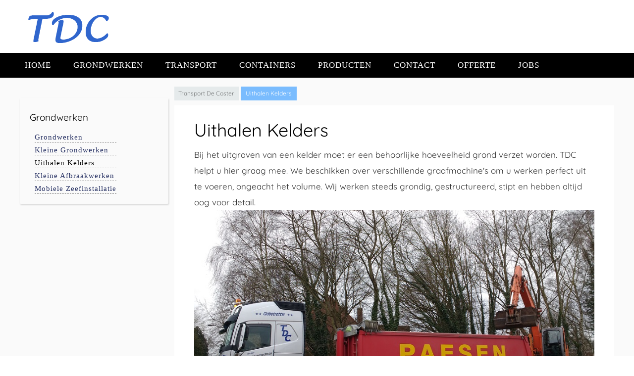

--- FILE ---
content_type: text/html; charset=utf-8
request_url: http://www.t-d-c.be/uithalen-kelders
body_size: 2096
content:
<!DOCTYPE html>
<html xmlns="http://www.w3.org/1999/xhtml" xml:lang="nl-nl" lang="nl-nl" dir="ltr" >
<head>
<meta name="viewport" content="width=device-width, initial-scale=1.0, maximum-scale=3.0, user-scalable=yes"/>
<meta name="HandheldFriendly" content="true" />
<meta name="robots" content="index, follow">
<meta http-equiv="Cache-control" content="public">
<base href="http://www.t-d-c.be/uithalen-kelders" />
<meta http-equiv="content-type" content="text/html; charset=utf-8" />
<meta name="description" content="B&amp;G - Uw partner voor Grondwerken, Transport en Containers. We zijn onderandere gespecialiseerd in het uithalen van kelders. Vraag vrijblijvend een offerte aan." />
<title>Uithalen Kelders in Houthalen | TDC</title>
<link rel="stylesheet" type="text/css" href="/media/plg_jchoptimize/assets/gz/1/0/5885770d23236add2c6ae1f64ed151e4.css"/>
<link href="/templates/beez3/favicon.ico" rel="shortcut icon" type="image/vnd.microsoft.icon" />
<link href="http://www.t-d-c.be/uithalen-kelders" rel="canonical" />
</head>
<body id="shadow" class="uithalen-kelders">
<div id="all">
<div id="back">
<header id="header">
<div class="floatstop container">
<div class="logoheader">
<a href="/" title="TDC Grondwerken, Transport & Containers"><img src="/images/grondwerken-transport-containers.png" title="TDC Grondwerken, Transport & Containers" alt="TDC Grondwerken, Transport & Containers" /></a>
</div>
</div>
<!-- end logoheader -->
</header><!-- end header -->
<div class="top-nav">
<div class="container floatstop">
<nav class="right2 leftbigger" id="nav">
<ul class="nav menu">
<li class="item-103"><a href="/"  title="Home">Home</a></li><li class="item-110"><a href="/grondwerken"  title="Grondwerken">Grondwerken</a></li><li class="item-111"><a href="/transport"  title="Transport">Transport</a></li><li class="item-112"><a href="/containers"  title="Containers">Containers</a></li><li class="item-131"><a href="/producten"  title="Producten">Producten</a></li><li class="item-108"><a href="/contact"  title="Contact">Contact</a></li><li class="item-109"><a href="/offerte"  title="Offerte">Offerte</a></li><li class="item-133"><a href="/vacature"  title="Jobs">Jobs</a></li></ul>
</nav><!-- end navi -->
</div>
</div>
<div id="contentarea">
<div class="container floatstop">
<aside id="mainsidebar2">
<nav class="left leftbigger" id="nav" >
<h3>Grondwerken</h3>
<ul class="nav menu">
<li class="item-119"><a href="/grondwerken"  title="Grondwerken">Grondwerken</a></li><li class="item-115"><a href="/kleine-grondwerken"  title="Kleine Grondwerken">Kleine Grondwerken</a></li><li class="item-116 current active"><a href="/uithalen-kelders"  title="Uithalen Kelders">Uithalen Kelders</a></li><li class="item-117"><a href="/kleine-afbraakwerken"  title="Kleine Afbraakwerken">Kleine Afbraakwerken</a></li><li class="item-118"><a href="/mobiele-zeefinstallatie"  title="Mobiele Zeefinstallatie">Mobiele Zeefinstallatie</a></li></ul>
</nav><!-- end navi -->
</aside>
<section id="wrapper2"  >
<div id="breadcrumbs">
<p id="breadcrumbs" class="new">
<span xmlns:v="http://rdf.data-vocabulary.org/#">
<span typeof="v:Breadcrumb">
<a href="/" class="pathway" rel="v:url" property="v:title">Transport De Coster</a><span rel="v:child" typeof="v:Breadcrumb" class="breadcrumb_last">Uithalen Kelders</span>	</span>
</span>
</p>
</div>
<div id="main">
<article class="item-page">
<h1>Uithalen Kelders </h1>
<p>Bij het uitgraven van een kelder moet er een behoorlijke hoeveelheid grond verzet worden. TDC helpt u hier graag mee. We beschikken over verschillende graafmachine's om u werken perfect uit te voeren, ongeacht het volume. Wij werken steeds grondig, gestructureerd, stipt en hebben altijd oog voor detail.
</p>
<img src="/images/BG-kelder-uithalen.jpg" alt="Kelder uithalen" title="Kelder uithalen"/>
</article>
</div><!-- end main -->
</section><!-- end wrapper -->
<div class="wrap"></div>
</div> <!-- end contentarea -->
</div>
</div><!-- back -->
</div><!-- all -->
<div id="footer-outer">
<div id="footer-sub">
<footer id="footer">
<div class="container floatstop">
<div class="left">
<a href="/" title="Grondwerken, Transport & Containers"><img src="/images/grondwerken-transport-containers.png" title="TDC Grondwerken, Transport & Containers" alt="B&G- Grondwerken, Transport & Containers" /></a>
</div>
<div class="nav-center">
<h3>Navigatie</h3>
<ul>
<li><a href="/grondwerken/" title="Grondwerken houthalen" class="footer-navigatie">Grondwerken</a></li>
<li><a href="/transport/" title="Transport houthalen" class="footer-navigatie">Transport</a></li>
<li><a href="/containers/" title="Containerverhuur houthalen" class="footer-navigatie">Containers</a></li>
<li><a href="/offerte/" title="offerte" class="footer-navigatie">Offerte</a></li>
<li class="tags"><a href="/links/" title="links">links</a></li>
</ul>
</div>
<div class="nav-right right">
<div class="vcard" itemscope itemtype="http://schema.org/LocalBusiness">
<br />
<div class="org" itemprop="name"><a href="/" title="Transport de Coster">TDC</a></div>
<div itemprop="address" itemscope itemtype="http://schema.org/PostalAddress">
<span itemprop="streetAddress">Europark 1051</span><br />
<span itemprop="postalCode">3530</span>
<span itemprop="addressLocality">Houthalen</span><br />
<span itemprop="addressRegion">Limburg</span>
</div>
<div class="tel">
<span class="prefix">Tel.</span>
<a href="tel:011 60 31 75"><span itemprop="telephone">011 60 31 75</span></a>
</div>
</div>
</div>
</div>
<div class="footjak"><a href="http://www.jakency.be/" title="Website laten maken" class="jakency-2" >Website laten maken door <span class="jakency">Jakency</span></a></div>
</footer><!-- end footer -->
</div>
</div>
<script type="application/javascript" src="/media/plg_jchoptimize/assets/gz/1/0/16c255dc454dcdf8e9b61b2f4d06d211.js" defer async></script>
</body>
</html>

--- FILE ---
content_type: text/css
request_url: http://www.t-d-c.be/media/plg_jchoptimize/assets/gz/1/0/5885770d23236add2c6ae1f64ed151e4.css
body_size: 7064
content:
@charset "utf-8";#system-message{margin-bottom:10px;padding:0}#system-message>dt{font-weight:bold;display:none}#system-message>dd{margin:0;font-weight:bold;text-indent:30px}#system-message>dd>ul{color:#05B;background-position:4px top;background-repeat:no-repeat;margin-bottom:10px;list-style:none;padding:10px;border-top:3px solid #84A7DB;border-bottom:3px solid #84A7DB}#system-message>dd>ul>li{line-height:1.5em}#system-message>.message>ul{background-color:#C3D2E5;background-image:url(/media/system/images/notice-info.png)}#system-message>.error>ul,#system-message>.warning>ul,#system-message>.notice>ul{color:#c00}#system-message>.error>ul{background-color:#E6C0C0;background-image:url(/media/system/images/notice-alert.png);border-color:#DE7A7B}#system-message>.warning>ul{background-color:#E6C8A6;background-image:url(/media/system/images/notice-note.png);border-color:#FB0}#system-message>.notice>ul{background-color:#EFE7B8;background-image:url(/media/system/images/notice-note.png);border-color:#F0DC7E}
 .system-unpublished,tr.system-unpublished{background:#e8edf1;border-top:4px solid #c4d3df;border-bottom:4px solid #c4d3df}span.highlight{background-color:#FFC;font-weight:bold;padding:1px 4px}.img-fulltext-float-right{float:right;margin-left:10px;margin-bottom:10px}.img-fulltext-float-left{float:left;margin-right:10px;margin-bottom:10px}.img-fulltext-float-none{}.img-intro-float-right{float:right;margin-left:5px;margin-bottom:5px}.img-intro-float-left{float:left;margin-right:5px;margin-bottom:5px}.img-intro-float-none{}
@media screen,projection{#wrapper{float:left;width:50%}.home #contentarea2{display:none}.footjak a{color:#fff}.home section,.home section h2{margin-bottom:3%}.home #waarom-voor-ons-kiezen .waarom-voor-ons-kiezen .overview-item{width:15%;margin-right:10%}section{overflow:hidden}.home #waarom-voor-ons-kiezen .waarom-voor-ons-kiezen .overview-item img{}.home #wat-we-doen .overview-item h2,.home #wat-we-doen .overview-item h3{color:#19426c}.home #wat-we-doen .overview-item a.lees-meer{background-color:#79B2F7;color:#fff;padding:10px;border-radius:10px}.home #over-ons a.lees-meer{background-color:#79B2F7;color:#fff;padding:10px;border-radius:10px}#main article img{max-width:100%;width:100%}.grondwerken ul,.transport ul,.containers ul{padding-left:5%;list-style:disc}.nav-center h3{color:#fff}#footer .nav-center{margin-left:5%}#footer .nav-center ul li a{padding-bottom:0}.nav-center ul li a.footer-navigatie{color:#fff;font-size:1em;display:block;text-decoration:underline;list-style-type:disc}.nav-center ul{padding-left:6%;list-style-type:disc;color:#fff}#footer .left{width:25%;float:left}#footer .nav-right h3,#footer .nav-right p{color:#fff}#footer .nav-center,#footer .nav-right{width:30%;float:left}.footjak{margin-top:5%}html body{font-family:'Roboto','Open Sans','Helvetica Neue','Helvetica','Arial',sans-serif}body,input,textarea,select{color:#333;font-family:'Quicksand',Arial,"Helvetica Neue",Helvetica,Verdana,sans-serif;font-size:8pt !important;font-weight:300;line-height:1.85em;margin:0}ul,ol,dl{margin:0 0 2em}a{text-decoration:underline;color:#242e61}a:hover{text-decoration:none}a img{border:none}section>*:last-child,.last-child{margin-bottom:0 !important}li{font-family:'Quicksand'}h1{font-size:36px;font-weight:300;color:rgba(0,0,0,0.77);margin:18px 0px 8px;line-height:40px}h3{font-size:19px}h2{color:#f08500;font-size:20px;font-weight:strong;text-transform:uppercase}h1,.h1,h2,.h2,h3,.h3{margin-top:20px;margin-bottom:10px}h1,h2,h3,h4,h5,h6{font-family:'Quicksand';font-weight:400;color:#000}h1{color:#000;font-weight:500}body strong{font-weight:400;color:#242e61}p{font-family:'Quicksand'}article h2{font-size:24px;margin-top:38px;font-weight:500;line-height:1.2}.tooltip{display:none !important}a{text-decoration:none}a:hover{text-decoration:underline}.left{float:left}.right{float:right}.floatstop:after{clear:both;content:".";display:block;height:0;visibility:hidden}:first-child+html .floatstop{min-height:1px}.top-bar{background-color:#fff;text-align:right;padding-right:13px}.top-bar span{font:500 30px/0.8 'Great Vibes',Helvetica,sans-serif;color:#000;text-shadow:4px 4px 3px rgba(0,0,0,0.1);padding-right:35px}.top-bar a{}.header-wrapper{background:#242e61;-webkit-transition:height 0.2s 0s ease-in-out;-o-transition:height 0.2s 0s ease-in-out;transition:height 0.2s 0s ease-in-out}.nav li{list-style-type:none;float:left}.left1{width:100%}ul{overflow:hidden;margin:0;padding:0}ul.nav a{color:#000;text-decoration:none;font-family:'Montserrat',sans-se}.nav>li>a{padding-top:10px;padding-bottom:10px;line-height:20px}.nav>li>a{position:relative;display:block;padding:10px 15px}.container{max-width:1200px}.container2{max-width:990px}.item-page,.category-list,.blog #main,.contact #main{background:white;border-radius:0;padding:10px 40px 30px;box-shadow:2px 2px 5px lightgrey}.contact .item-page{background:transparent;padding:0;box-shadow:none}.container,.container2{margin-right:auto;margin-left:auto;padding-left:35px;padding-right:35px}.foot-jakency{color:#fff;font-size:50px;font-family:'Lobster',sans-serif;text-decoration:none}.foot-jakency:hover{text-decoration:none}.vcard{}.tel{font-size:18px;margin-top:25px}.email{display:block;font-size:18px;margin-top:10px;margin-bottom:5px;color:#fff}ul.nav a:hover,ul.nav li.active a{color:#fff}#hero strong{color:#ffce34;font-weight:bold}#fox-container-c298,#fox-container-c105{background-color:#fff}#fox-container-c298 label,#fox-container-c105 label{font-size:15px}.home-sections p{display:inline-block}.home-sections section.betaalbaar{}.home-sections section{padding-bottom:30px;min-height:0;overflow:hidden;padding-top:20px;border-bottom:10px solid #fccc34}.webdesign-portfolio .item{height:430px}#hero2{background-image:-webkit-linear-gradient(top,#86cccc 0%,#75b1b1 90%);background-image:-o-linear-gradient(top,#86cccc 0%,#75b1b1 90%);background-image:linear-gradient(to bottom,#86cccc 0%,#75b1b1 90%);background-repeat:repeat-x;filter:progid:DXImageTransform.Microsoft.gradient(startColorstr='#FFFD9A24',endColorstr='#FFED8202',GradientType=0);padding-bottom:30px;min-height:0;overflow:hidden;padding-top:20px;color:#fff}#hero2 p{color:#1c3055}#hero2 h2{font-size:32px;color:#fff;text-shadow:1px 1px 1px rgba(0,0,0,0.54);font-weight:500;padding-bottom:25px}#hero2 h3{color:#1c3055}#hero2 .col{width:45%;float:left;background:white;padding:10px 10px 20px 10px;border-right:15px solid #fafafa;margin:0px 20px 20px 0px}#hero2 .col img{padding-right:10px;padding-bottom:45px}#hero{color:#fff;background-image:-webkit-linear-gradient(top,#86cccc 0%,#75b1b1 90%);background-image:-o-linear-gradient(top,#86cccc 0%,#75b1b1 90%);background-image:linear-gradient(to bottom,#86cccc 0%,#75b1b1 90%);background-repeat:repeat-x;filter:progid:DXImageTransform.Microsoft.gradient(startColorstr='#FFFD9A24',endColorstr='#FFED8202',GradientType=0);padding-bottom:30px;min-height:0;overflow:hidden;padding-top:20px}#hero p,#hero h1{color:#fff}#hero h1,#hero h2{font-size:32px;color:#fff;text-shadow:1px 1px 1px rgba(0,0,0,0.54);font-weight:500}p,#wrapper li,#wrapper a,aside li{line-height:1.9;margin:14px 0 0px 0;font-weight:300;font-size:17px}ul{list-style-type:disc}li{font-weight:300;font-size:17px;line-height:1.9}#hero p{font-size:22px;line-height:35px;text-shadow:1px 1px 1px rgba(0,0,0,0.54);font-weight:400}.logoheader{padding-top:15px}.headertop{background:url(/templates/beez3/images/bg-top.png) repeat-x scroll 0 0 transparent}.headertop h2{display:inline-block;color:#fff;padding-left:25px}#footer-inner{}#footer-inner li a{color:#fff}#footer-inner h3{color:#fff}#mobile_select{display:none !important}#menuwrapper{display:block !important}.foot-mid{margin-left:20%}#footer-outer{overflow:hidden;left:0;width:100%;height:auto;color:#fff;padding-top:45px;font-weight:300;margin:0px 0 0 0;padding-bottom:25px}#footer-outer a{color:#fff}#footer-outer{color:#fff;background-color:#000}#footer li a{padding-bottom:10px;display:block}.nav-bottom{padding-left:11%;width:26%}.nav-bottom-contact{width:26%}#hero .header-txt{width:75%}#hero .header-img{width:25%}#hero .header-img img{width:100%}.btn{display:inline-block;margin-bottom:0;font-weight:normal;text-align:center;vertical-align:middle;touch-action:manipulation;cursor:pointer;background-image:none;border:1px solid transparent;white-space:nowrap;padding:6px 12px;font-size:14px;line-height:1.42857;border-radius:4px;-webkit-user-select:none;-moz-user-select:none;-ms-user-select:none;user-select:none;text-decoration:none;color:#fff}.header-txt a.btn{background-color:#34a534;float:right;margin:68px 106px 0px 0;padding:5px 15px;font-size:23px;transition:all 0.2s ease-in-out;-moz-transition:all 0.2s ease-in-out;-webkit-transition:all 0.2s ease-in-out;-o-transition:all 0.2s ease-in-out;box-shadow:1px 2px 2px rgba(0,0,0,0.28)}.header-txt a.btn:hover{background:#5acb5a;color:rgba(0,0,0,0.61);text-decoration:none}#main p{display:block}.overview{text-align:center}.overview .col-md-4{background:white;padding:40px 0 20px;border-right:15px solid #fafafa}.col-xs-1,.col-sm-1,.col-md-1,.col-lg-1,.col-xs-2,.col-sm-2,.col-md-2,.col-lg-2,.col-xs-3,.col-sm-3,.col-md-3,.col-lg-3,.col-xs-4,.col-sm-4,.col-md-4,.col-lg-4,.col-xs-5,.col-sm-5,.col-md-5,.col-lg-5,.col-xs-6,.col-sm-6,.col-md-6,.col-lg-6,.col-xs-7,.col-sm-7,.col-md-7,.col-lg-7,.col-xs-8,.col-sm-8,.col-md-8,.col-lg-8,.col-xs-9,.col-sm-9,.col-md-9,.col-lg-9,.col-xs-10,.col-sm-10,.col-md-10,.col-lg-10,.col-xs-11,.col-sm-11,.col-md-11,.col-lg-11,.col-xs-12,.col-sm-12,.col-md-12,.col-lg-12{position:relative;min-height:1px;padding-left:15px;padding-right:15px}.clearfix:before,.clearfix:after{content:" ";display:table}*:before,*:after{-webkit-box-sizing:border-box;-moz-box-sizing:border-box;box-sizing:border-box}.clearfix:after{clear:both}img{vertical-align:middle;border:0}.overview h3{line-height:31px;font-size:21px;font-weight:300;width:85%;margin:20px auto}.overview{margin-top:25px}.overview a:hover{text-decoration:none}.overview .col-md-4:hover,.overview .col-md-4:active,.overview .col-md-4:focus{background:#fafafa}.overview-item{}.overview-item img{text-align:center;width:100%}#contentarea{background-color:#fafafa}.item-page,.category-list{padding-bottom:35px}#fox-container-m232{border-radius:0;padding:0px 40px 30px}.aanpak-bottom h3 a{color:#fff;text-decoration:none}.aanpak-bottom h3 a:hover{text-decoration:underline}.item-page img{}#mainsidebar{margin-top:30px}#mainsidebar{position:relative;min-height:1px;padding-left:15px;padding-right:15px;position:relative;min-height:1px;padding-left:15px;padding-right:15px}.img-fulltext-left img{width:100%}.blog .blog .item{width:28%;height:450px}.blog .item{background:white;padding:0px 20px 20px 20px;margin-right:15px}.blog .item{float:left;width:43%;margin-bottom:25px;overflow:hidden;box-shadow:1px 2px 3px lightgrey;border-radius:2px}.blog .item h2{line-height:1.2}.blog .item img{width:100%}.items-row{clear:both}.footjak a.jakency-2{font-size:15px;font-weight:normal;font-size:17px}.footjak{text-align:center;padding-top:20px;width:100%;float:left}.footjak a{text-decoration:none;font-size:20px;font-style:normal}a .jakency{font-family:'Lobster';color:#e11f37;text-transform:none}a span.jakency{padding:0;text-transform:none;font-size:25px}.hometxt3 h1{color:#fff}.home-txt{margin-top:70px}.referentie{background:url(/templates/beez3/images/bg-referenties.jpg) no-repeat scroll 0 0 transparent}#header{padding-bottom:0px}.slag{padding:75px 0 0 75px;float:right;font-style:italic;font-size:21px}#header img{float:left}#header img.jaar{float:right;width:10%}#breadcrumbs.new a{font-size:12px;color:rgba(0,0,0,0.5);background:rgba(222,229,231,0.72);display:inline-block;padding:2px 10px;margin:0 5px 10px -2px;height:24px;line-height:24px;position:relative;font-weight:400}.logoheader a{overflow:hidden;display:inline-block;float:left}#header .icons-top img{float:none;width:40%}.icons-top{padding:5px 0 5px 0;border-bottom:1px solid #242e61;border-top:1px solid #242e61;overflow:hidden;margin-top:25px;background-color:#01273a}.icon-top{padding:25px 0 45px 0}.icons-top img{display:block;margin-left:auto;margin-right:auto}.icons-top .container ul{padding-bottom:15px}.icons-top .container h3{font-size:23px}.icons-top .container h3,.icons-top .container p,.icons-top .container li{color:#fff}.icons-top .container img{margin-left:0;margin-right:0;display:inline;padding-right:15px}.icons-top .container li{float:left;width:50%;padding:15px 0}.icons-top .container ul{list-style-type:none}.diensten2{padding:25px 0 10px 0}.diensten2 h2{color:#01273a;font-size:25px;font-weight:900}.diensten2 h2 span{color:#069beb}.top-nav{background-color:#000;text-transform:uppercase}.top-nav ul.nav a{color:#fff}#breadcrumbs .breadcrumb_last{font-size:12px;display:inline-block;padding:2px 10px;margin:0 5px 10px -2px;height:24px;line-height:24px;position:relative;background:#242e61;color:#fff;font-weight:400}#all{}#main{overflow:hidden}.testi{width:30%;margin-right:3%}#mainsidebar .fox-container label{color:#fff;font-size:14px}.right-widget{background-color:white;box-shadow:1px 2px 3px lightgrey;border-radius:2px;margin-bottom:25px}.fox-container{margin-bottom:25px;padding:0px 20px 0px 20px;width:69%}div .row .fox-container h2{padding-top:15px;margin-top:0;color:#fff}.home .fox-container label{color:#fff}#mainsidebar .fox-container h3{padding:0;margin-top:0;color:#fff}#mainsidebar .fox-container p{color:#fff;line-height:1.2}div div#fox-container-m204 .btn{background-color:#fccc34;border:none;background-image:none;color:#fff;text-transform:uppercase}div div#fox-container-m204 .btn:hover{background-image:none;background-color:#fccc34}div div#fox-container-m204 .btn span{color:#fff;text-shadow:none;font-size:16px}div div#fox-container-m204 .btn span:hover{color:#000;text-shadow:0}#mainsidebar .fox-container label{color:#fff;font-size:14px}.right-widget{background-color:white;box-shadow:1px 2px 3px lightgrey;border-radius:2px;margin-bottom:25px}.right-widget h3,#mainsidebar2 h3{padding:20px 20px 0px 20px;margin:0}#mainsidebar li,#mainsidebar2 li{margin:5px;border-bottom:1px dashed grey}#mainsidebar li a,#mainsidebar2 li a{color:#242e61;text-decoration:none;font-size:15px}#mainsidebar2 li a{padding:0}#mainsidebar li a:hover,#mainsidebar2 li a:hover{color:#000;background-color:transparent}#mainsidebar ul,#mainsidebar2 ul{list-style:none;padding:0 15px 5px;margin-top:0;margin:0 0 10px 0}#mainsidebar img{width:100%}.testi span{display:block;font-style:italic;font-size:15px;padding:15px 0}.top-bar .right{margin-top:45px;margin-right:27px}.top-bar{margin-bottom:15px}.aanvragen{background-color:#637984;padding:15px 25px 35px 25px}.rendement-2{background:url(/templates/beez3/images/bel.png) no-repeat scroll 0 0 transparent;padding-left:65px;margin-bottom:25px;padding-bottom:25px;border-bottom:1px solid #4f6570}.aanvragen-onder .rendement-2 a{padding-left:15px}.aanvraag{background:url(/templates/beez3/images/offerte.png) no-repeat scroll 0 0 transparent;padding-left:65px;margin-bottom:25px;padding-bottom:25px;border-bottom:1px solid #4f6570}.advies{background:url(/templates/beez3/images/contact.png) no-repeat scroll 0 0 transparent;padding-left:65px}.aanvragen h3 a,.aanvragen span{color:#fff}.aanvragen span{font-size:13px}.aanvragen h3 a{text-decoration:none}.aanvragen a:hover,.aanvragen a:hover span{text-decoration:underline}.overview-item{float:left;width:30%;margin-right:3%;text-align:center;margin-bottom:30px}.overview-item h2{font-size:25px;line-height:1.2}.overview-item a.more,.overview-item h3,.overview-item p{padding-left:15px}.more{margin-top:15px}.overview-item a.more,.more{display:inline-block;background-color:#242e61;font-size:16px;color:#fff;padding:5px 35px 5px 10px;margin-left:0px;margin-bottom:15px}.overview-item a.more:hover{background-color:#e07d00}.overview-item h2 a{color:#36C;margin-left:0;font-weight:500;margin-bottom:0;display:block;margin-top:15px}.homepage-keuze-2{background-color:#f0ede8;padding:55px 0;margin:45px 0 0 0;overflow:hidden}#bottom .left{width:20%;padding-right:40px}#bottom .led-bottom{border-right:1px solid #4e646f;border-left:1px solid #4e646f;padding-left:20px;margin-left:20px;margin-right:20px;padding-bottom:15px}#bottom ul{margin-left:15px}#bottom .contact-bottom{margin-right:0;padding-right:0}#bottom .contact-bottom a{color:#fff}#bottom .aanpak-bottom{margin-right:20px;border-right:1px solid #4e646f}.hidden{display:none}.rendement-module{padding:0px 40px 30px}.rendement-module label,.rendement-module td,.rendement-module th,.resultaat,.rendement-module option{font-size:15px}.rendement-module td{padding:15px;text-align:center}.rendement-module select{height:25px;font-size:15px}.rendement-module .row1{margin:25px 0}.rendement-module .row{margin:15px 0}.rendement-module button{margin:25px 0;background:url(/templates/beez3/images/button-home.png) no-repeat scroll top right #242e61;display:inline-block;background-color:#242e61;font-size:16px;color:#fff;padding:5px 35px 5px 10px;border:none;border-bottom:1px solid #52a587;cursor:pointer}.rendement-module button:hover{background-color:#e07d00}.rendement-module .resultaat{margin:25px 0}.aanvragen-onder{overflow:hidden;padding:15px 25px 0px 25px;width:100%}div.aanvragen-onder .rendement-2{padding-left:36px;border-right:1px solid #4f6570;margin-right:3%;padding-right:3%;width:21%;float:left;border-bottom:0;padding-top:16px;margin-bottom:0;padding-bottom:0}div.aanvragen-onder .aanvraag{padding-left:58px;border-right:1px solid #4f6570;margin-right:3%;padding-right:3%;width:21%;float:left;border-bottom:0;padding-top:16px;padding-bottom:0}.aanvragen-onder .advies{float:left;width:24%;border-bottom:0;padding-bottom:0;margin-bottom:0;padding-top:16px}.aanvragen-onder .rendement-2 h3,.aanvragen-onder .aanvraag h3,.aanvragen-onder .advies h3{margin-top:0;margin-bottom:0}.bog-image img{width:100%}.blog .img-intro-left{float:left;width:20%;padding-right:15px}label{font-size:14px}.contact #mainsidebar li,.contact #mainsidebar2 li{border-bottom:0}.materialen .item-page img{width:15%;padding-right:15px}#mainsidebar2{margin-right:1%;float:left;width:25%;padding-top:10px;box-shadow:1px 2px 3px lightgrey;border-radius:2px;margin-bottom:25px;margin-top:41px}#mainsidebar2 h3{margin-bottom:15px}#mainsidebar2 ul{margin-left:10px}#mainsidebar{margin-left:1%;float:left;width:34%;padding-top:10px}ul.nav a{font-weight:300;letter-spacing:0px;padding:10px 35px 10px 35px;width:150px;-webkit-transition:padding 0.2s 0s ease-in-out,font-size 0.2s 0s ease-in-out;-o-transition:padding 0.2s 0s ease-in-out,font-size 0.2s 0s ease-in-out;transition:padding 0.2s 0s ease-in-out,font-size 0.2s 0s ease-in-out}ul.nav .item-160{padding-left:25px;border-left:1px solid #e07d00}ul.nav .item-160 a{}.hometxt3 a{color:#fff}ul.nav a{font-size:17px;letter-spacing:1px;color:#000}.top-header li{display:inline-block;margin-left:45px;margin-top:15px}.top-header li.adres{background:url(/templates/beez3/images/locatie.png) no-repeat scroll top left}.top-header li.opening{background:url("/templates/beez3/images/opening.png ") no-repeat scroll top left}.top-header li.telefoon{background:url(/templates/beez3/images/telefoon.png) no-repeat scroll top left}ul.nav li{padding:0 35px 0 10px}#mainsidebar2 ul.nav li{padding:0;border-right:none;float:none}#mainsidebar2 li.active a{color:#000}ul.nav li:hover{}#mainsidebar2 ul.nav li:hover{background-color:transparent}ul.nav a{width:100%;padding:0 0 0 0;margin:0;border-right:none}.nav>li>a{padding-top:15px;padding-bottom:15px}#footer img{width:250px}.pakket{background-color:#242e61;padding:35px 0}.pakket h2,.pakket h3,.pakket p,.pakket li{color:#fff;text-align:center}.pakket div{text-align:left}.blue{text-align:center;background-color:#242e61;padding:25px 0;color:#fff}.blue p,.blue h3{color:#fff}.blue h2{color:#01273a;font-weight:bold}.blue li{display:inline-block}.top-txt{padding:25px 0}.top-txt .item{width:45%}.top-image img{width:100%}.logoheader img{position:relative;z-index:9999;margin-bottom:5%}.txt-home{background-color:#4a4a4d;padding:15px}.txt-home p{color:#fff}.txt-home .left{width:30%}.txt-home .right{width:50%}#bottom .foot-left{padding:0}#breadcrumbs a{font-size:12px;color:rgba(0,0,0,0.5);background:rgba(222,229,231,0.72);display:inline-block;padding:2px 10px;margin:0 5px 10px -2px;height:24px;line-height:24px;position:relative;font-weight:400}#breadcrumbs .breadcrumb_last{font-size:12px;display:inline-block;padding:2px 10px;margin:0 5px 10px -2px;height:24px;line-height:24px;position:relative;background:#7abcfe;color:#fff;font-weight:400}.vcard span,.org{font-size:17px;font-family:'quicksand'}.row a.more{background-color:#242e61;color:#fff;padding-bottom:10px;padding-left:15px;padding-right:15px;display:inline-block;margin-top:15px;border-radius:5px}.row a.more:hover{background-color:#04718c;text-decoration:none}#header span{display:block;font-weight:bold;line-height:1.1}.topcon ul{padding:60px 0 0 120px}.top-header li{font-weight:normal;display:inline-block;margin-left:5px;padding-right:5px;margin-right:5px;font-size:22px}.top-contact{float:right;background-color:#7ac142;padding:10px}.top-header{padding-top:0px}.homepage-text{font-style:italic;background-color:#1d92f2;margin:55px 0;padding:25px 0}.homepage-text p{color:#fff}.referenties h3{color:#1d92f2;font-size:18px}.referenties img{width:15%;padding-right:6%}.referenties img.last{padding-right:0}.row{margin-top:60px}div .row h2{font-size:22px;color:#000;font-weight:bold}.row a{font-size:18px}.row .col{width:31%;padding-right:2%}.hometxt{background-color:#e7e7e8;padding:35px 0;background-image:url(/templates/beez3/images/voliere-bg.jpg);background-repeat:no-repeat;background-position:right top}.topimage{background-image:url(/templates/beez3/images/home-bg.jpg);background-position:center top;background-repeat:no-repeat;padding:25px 0 68px 0;margin:0px 0 0 0}.hometxt h3{font-size:22px}.hometxt h4{font-size:17px;font-weight:bold}.topimage h2{font-weight:bold:;font-size:28px}.topimage p{font-size:19px}.topimage h2,.topimage p{color:#fff}.wolk p,.wolk h2{color:#fff}.referentie{padding-top:55px}.referentie img{width:215px;height:171px;padding:10px}.row .col img{width:100%}.topcon{float:right}.topimagetxt{padding-left:65%}.topimagetxt h1{color:#fff}.topimagetxt h2{line-height:1.3}.hometxt3{padding:15px 0 30px 0;background-color:#242e61;text-align:center}.hometxt3 h2,.hometxt3 p{color:#fff}.homekenmerken .overview-item{width:30%}.homekenmerken .overview-item p{color:#fff}.homekenmerken .overview-item h2{font-size:17px}.homekenmerken .overview-item img{width:15%}.homekeuze .overview-item{float:left;width:30%;margin-right:2%;text-align:left;margin-bottom:30px}.overview-item ul{margin-bottom:25px}.homekeuze .overview-item p{padding-left:0%;margin-bottom:15px}.homebedrijf{padding:35px 0;background-color:#242e61}.homebedrijf h2,.homebedrijf p{color:#fff}.homekenmerken{background-color:#5c5c5c;padding:35px 0}.homekenmerken h2,.homekenmerken p{color:#fff}.home .hometxt3 li{color:#fff}.home .hometxt3 ul,.item-page ul{margin:15px}}@media screen and (max-width:1200px),projection and (max-width:1200px){.aanvragen-onder{width:92%;padding-bottom:0}div.aanvragen-onder .rendement-2{width:18%}div.aanvragen-onder .aanvraag{width:18%}.aanvragen-onder .advies{width:18%}.col-md-4{width:30% !important}#hero2 .col{width:43%;float:left;background:white;padding:10px 7px 20px 10px;border-right:15px solid #fafafa;margin:0px 20px 20px 0px}ul.nav .item-160 a{border:none}}@media screen and (max-width:990px),projection and (max-width:990px){#bottom .foot-left{float:none;width:40%;margin-bottom:35px}.home #wrapper{float:left;width:60%}}@media screen and (max-width:800px),projection and (max-width:800px){#hero2 .col{width:100%%}.foot-right{margin-top:25px;float:none;overflow:hidden;width:100%}.foot-mid{width:50%}.aanvragen-onder{width:100%;padding-bottom:0}}@media screen and (max-width:765px),projection and (max-width:765px){.top-txt .item{float:none;width:90%;padding-bottom:35px}.pakket .left,.pakket .right{float:none;padding-bottom:35px}#mainsidebar2{float:none;width:100%;box-shadow:none;text-align:center;overflow:hidden}#mainsidebar2 h3{text-align:left}#mainsidebar2 nav{float:none}#mainsidebar2 nav a{font-size:21px}.item-page{padding-top:10px}.contact #mainsidebar2{text-align:left}.foot-left img{}#menuwrapper{text-align:center}#menuwrapper li{float:none;border:none}#menuwrapper li a{font-size:22px;border:none}.top-bar .left{width:40%}.home #wrapper{float:none;width:100%}.aanvragen,.home #mainsidebar{width:80%}.aanvragen-onder{width:100%}.overview-item,.homekenmerken .overview-item,.homekeuze .overview-item{float:none;width:90%;margin-bottom:25px}#chart{width:720px !important}tfoot td{display:block}#current_1j,#current_2j,#current_3j,#eco_1j,#eco_2j,#eco_3j{display:block}.resultaat th{display:none}.row .col{width:90%;float:none;margin-bottom:25px}.nav-bottom{width:100%;padding:10px}.nav-bottom-contact{float:none;width:100%}#footer .left{float:none}.home #waarom-voor-ons-kiezen .waarom-voor-ons-kiezen .overview-item{width:90%}}@media screen and (max-width:650px),projection and (max-width:650px){.blue li{display:block}#menuwrapper ul,#mainsidebar2 #nav ul{margin:0;padding:0}#menuwrapper li,#mainsidebar2 #nav li{float:none}#menuwrapper li a,#mainsidebar2 #nav li a{margin-bottom:15px;padding-bottom:15px;font-size:20px}#menuwrapper{text-align:center}.logoheader{float:none;text-align:center}#mainsidebar2 #nav{text-align:center;float:none}.foot-left,.foot-mid,.foot-right{float:none;margin:0;padding:30px 0 0 0}.header-wrapper #nav{float:none;width:100%}#hero .header-txt,#hero .header-img{float:none;width:100%}#hero2 .col{float:none;width:95%}#hero2 .col{width:100%}h2{line-height:1.2}#bottom .foot-left,#bottom .aanpak-bottom,#bottom .contact-bottom,#bottom .led-bottom{float:none;width:100%;margin:0 0 15px 0;padding:0 0 15px 0}#bottom .led-bottom{border-left:none;border-right:none}#bottom .contact-bottom p{margin-left:15px}.foot-left img{width:70%}.top-bar{text-align:center}.top-bar img{float:none;width:80%}.top-bar .left{width:80%}.top-bar .right{margin-top:15px;margin-right:0;margin-bottom:15px}div.aanvragen-onder{width:60%}div.aanvragen-onder .rendement-2{float:none;width:80%;border:none;margin-bottom:25px;padding-bottom:25px;border-bottom:1px solid #4f6570}div.aanvragen-onder .aanvraag{float:none;width:80%;border:none;margin-bottom:25px;padding-bottom:25px;border-bottom:1px solid #4f6570}.aanvragen-onder .advies{float:none;width:80%;padding-bottom:15px;margin-bottom:15px}#chart{width:600px !important}}
@font-face{font-family:'Roboto';font-style:italic;font-weight:300;font-stretch:normal;src:url(http://fonts.gstatic.com/s/roboto/v50/KFOKCnqEu92Fr1Mu53ZEC9_Vu3r1gIhOszmOClHrs6ljXfMMLt_QuAj-lg.ttf) format('truetype')}@font-face{font-family:'Roboto';font-style:italic;font-weight:400;font-stretch:normal;src:url(http://fonts.gstatic.com/s/roboto/v50/KFOKCnqEu92Fr1Mu53ZEC9_Vu3r1gIhOszmOClHrs6ljXfMMLoHQuAj-lg.ttf) format('truetype')}@font-face{font-family:'Roboto';font-style:italic;font-weight:700;font-stretch:normal;src:url(http://fonts.gstatic.com/s/roboto/v50/KFOKCnqEu92Fr1Mu53ZEC9_Vu3r1gIhOszmOClHrs6ljXfMMLmbXuAj-lg.ttf) format('truetype')}@font-face{font-family:'Roboto';font-style:italic;font-weight:900;font-stretch:normal;src:url(http://fonts.gstatic.com/s/roboto/v50/KFOKCnqEu92Fr1Mu53ZEC9_Vu3r1gIhOszmOClHrs6ljXfMMLijXuAj-lg.ttf) format('truetype')}@font-face{font-family:'Roboto';font-style:normal;font-weight:100;font-stretch:normal;src:url(http://fonts.gstatic.com/s/roboto/v50/KFOMCnqEu92Fr1ME7kSn66aGLdTylUAMQXC89YmC2DPNWubEbFmUiA8.ttf) format('truetype')}@font-face{font-family:'Roboto';font-style:normal;font-weight:300;font-stretch:normal;src:url(http://fonts.gstatic.com/s/roboto/v50/KFOMCnqEu92Fr1ME7kSn66aGLdTylUAMQXC89YmC2DPNWuaabVmUiA8.ttf) format('truetype')}@font-face{font-family:'Roboto';font-style:normal;font-weight:400;font-stretch:normal;src:url(http://fonts.gstatic.com/s/roboto/v50/KFOMCnqEu92Fr1ME7kSn66aGLdTylUAMQXC89YmC2DPNWubEbVmUiA8.ttf) format('truetype')}@font-face{font-family:'Roboto';font-style:normal;font-weight:500;font-stretch:normal;src:url(http://fonts.gstatic.com/s/roboto/v50/KFOMCnqEu92Fr1ME7kSn66aGLdTylUAMQXC89YmC2DPNWub2bVmUiA8.ttf) format('truetype')}@font-face{font-family:'Roboto';font-style:normal;font-weight:700;font-stretch:normal;src:url(http://fonts.gstatic.com/s/roboto/v50/KFOMCnqEu92Fr1ME7kSn66aGLdTylUAMQXC89YmC2DPNWuYjalmUiA8.ttf) format('truetype')}@font-face{font-family:'Roboto';font-style:normal;font-weight:900;font-stretch:normal;src:url(http://fonts.gstatic.com/s/roboto/v50/KFOMCnqEu92Fr1ME7kSn66aGLdTylUAMQXC89YmC2DPNWuZtalmUiA8.ttf) format('truetype')}@font-face{font-family:'Roboto Condensed';font-style:normal;font-weight:400;src:url(http://fonts.gstatic.com/s/robotocondensed/v31/ieVo2ZhZI2eCN5jzbjEETS9weq8-_d6T_POl0fRJeyWyosBO5Xk.ttf) format('truetype')}@font-face{font-family:'Roboto Slab';font-style:normal;font-weight:400;src:url(http://fonts.gstatic.com/s/robotoslab/v36/BngbUXZYTXPIvIBgJJSb6s3BzlRRfKOFbvjojISmb2Rm.ttf) format('truetype')}
@font-face{font-family:'Great Vibes';font-style:normal;font-weight:400;src:url(http://fonts.gstatic.com/s/greatvibes/v21/RWmMoKWR9v4ksMfaWd_JN9XFiaE.ttf) format('truetype')}
@font-face{font-family:'Lobster';font-style:normal;font-weight:400;src:url(http://fonts.gstatic.com/s/lobster/v32/neILzCirqoswsqX9zoKmNg.ttf) format('truetype')}
@font-face{font-family:'Quicksand';font-style:normal;font-weight:400;src:url(https://fonts.gstatic.com/s/quicksand/v37/6xK-dSZaM9iE8KbpRA_LJ3z8mH9BOJvgkP8o58a-xw.ttf) format('truetype')}
@media screen,projection{.tags{display:none}}
